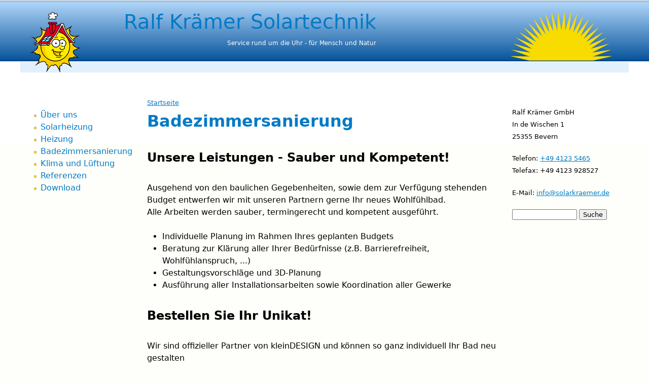

--- FILE ---
content_type: text/html; charset=utf-8
request_url: https://solarkraemer.de/Badezimmersanierung/
body_size: 3677
content:
<!DOCTYPE html>
<!--[if IEMobile 7]><html class="iem7"  lang="de" dir="ltr"><![endif]-->
<!--[if lte IE 6]><html class="lt-ie9 lt-ie8 lt-ie7"  lang="de" dir="ltr"><![endif]-->
<!--[if (IE 7)&(!IEMobile)]><html class="lt-ie9 lt-ie8"  lang="de" dir="ltr"><![endif]-->
<!--[if IE 8]><html class="lt-ie9"  lang="de" dir="ltr"><![endif]-->
<!--[if (gte IE 9)|(gt IEMobile 7)]><!--><html  lang="de" dir="ltr"><!--<![endif]-->

<head>
  <meta charset="utf-8" />
<meta name="Generator" content="Drupal 7 (http://drupal.org)" />
<link rel="canonical" href="/Badezimmersanierung" />
<link rel="shortlink" href="/node/22" />
<link rel="shortcut icon" href="https://solarkraemer.de/sites/default/files/favicon.png" type="image/png" />
  <title>Badezimmersanierung | Ralf Krämer Solartechnik</title>

      <meta name="MobileOptimized" content="width">
    <meta name="HandheldFriendly" content="true">
    <meta name="viewport" content="width=device-width">
    <!--[if IEMobile]><meta http-equiv="cleartype" content="on"><![endif]-->

  <link type="text/css" rel="stylesheet" href="https://solarkraemer.de/sites/default/files/css/css_lQaZfjVpwP_oGNqdtWCSpJT1EMqXdMiU84ekLLxQnc4.css" media="all" />
<link type="text/css" rel="stylesheet" href="https://solarkraemer.de/sites/default/files/css/css_WQh4s2Yd3AZkoJ-2KGYZENmskdvBzcmhTkpVog99f3E.css" media="all" />
<link type="text/css" rel="stylesheet" href="https://solarkraemer.de/sites/default/files/css/css_phTYjtMHPBmeZNF0NUMJ0Gc7FAwBuVGIMZHwdNjUAHg.css" media="all" />
  <script src="https://solarkraemer.de/sites/default/files/js/js_YD9ro0PAqY25gGWrTki6TjRUG8TdokmmxjfqpNNfzVU.js"></script>
<script src="https://solarkraemer.de/sites/default/files/js/js_onbE0n0cQY6KTDQtHO_E27UBymFC-RuqypZZ6Zxez-o.js"></script>
<script src="https://solarkraemer.de/sites/default/files/js/js_QHVrRkmabpfukgXO9ukW5Uhx2oRNLZYt4gQsYdSg38s.js"></script>
<script>jQuery.extend(Drupal.settings, {"basePath":"\/","pathPrefix":"","setHasJsCookie":0,"ajaxPageState":{"theme":"zensolar","theme_token":"lFj6vTPqBEcU6yMlvkfM54gaq14BLiKV3aIcU6aZLiM","js":{"misc\/jquery.js":1,"misc\/jquery-extend-3.4.0.js":1,"misc\/jquery-html-prefilter-3.5.0-backport.js":1,"misc\/jquery.once.js":1,"misc\/drupal.js":1,"misc\/form-single-submit.js":1,"public:\/\/languages\/de_Ddk2Bh_3jqjAT_TKZMVbIqwyIHYVBSOvbAWLVv1L9dM.js":1},"css":{"modules\/system\/system.base.css":1,"modules\/system\/system.menus.css":1,"modules\/system\/system.messages.css":1,"modules\/system\/system.theme.css":1,"modules\/comment\/comment.css":1,"modules\/field\/theme\/field.css":1,"modules\/node\/node.css":1,"modules\/poll\/poll.css":1,"modules\/search\/search.css":1,"modules\/user\/user.css":1,"sites\/all\/themes\/zensolar\/system.menus.css":1,"sites\/all\/themes\/zensolar\/system.messages.css":1,"sites\/all\/themes\/zensolar\/system.theme.css":1,"sites\/all\/themes\/zensolar\/css\/styles.css":1}},"urlIsAjaxTrusted":{"\/Badezimmersanierung\/":true}});</script>
      <!--[if lt IE 9]>
    <script src="/sites/all/themes/zen/js/html5-respond.js"></script>
    <![endif]-->
    </head>
<body class="html not-front not-logged-in two-sidebars page-node page-node- page-node-22 node-type-page section-badezimmersanierung" >
      <p id="skip-link">
      <a href="#block-system-main-menu" class="element-invisible element-focusable">Springe zur Navigation</a>
    </p>
      
<div id="page">

  <header class="header" id="header" role="banner">

          <a href="/" title="Startseite" rel="home" class="header__logo" id="logo"><img src="https://solarkraemer.de/sites/default/files/logoSonne_0.png" alt="Startseite" class="header__logo-image" /></a>
    
          <div class="header__name-and-slogan" id="name-and-slogan">
                  <h1 class="header__site-name" id="site-name">
            <a href="/" title="Startseite" class="header__site-link" rel="home"><span>Ralf Krämer Solartechnik</span></a>
          </h1>
        
                  <div class="header__site-slogan" id="site-slogan">Service rund um die Uhr - für Mensch und Natur</div>
              </div>
    
   
   <nav class="header__secondary-menu" id="secondary-menu" role="navigation">&nbsp;
    	</nav>
    
    
    
  </header>

  <div id="main">

    <div id="content" class="column" role="main">
            <nav class="breadcrumb" role="navigation"><h2 class="element-invisible">Sie sind hier</h2><ol><li><a href="/">Startseite</a></li></ol></nav>      <a id="main-content"></a>
                    <h1 class="page__title title" id="page-title">Badezimmersanierung</h1>
                                          


<article class="node-22 node node-page view-mode-full clearfix">

  
  <div class="field field-name-body field-type-text-with-summary field-label-hidden"><div class="field-items"><div class="field-item even"><h2> Unsere Leistungen - Sauber und Kompetent!</h2>
<p>Ausgehend von den baulichen Gegebenheiten, sowie dem zur Verfügung stehenden Budget entwerfen wir mit unseren Partnern gerne Ihr neues Wohlfühlbad.<br />
Alle Arbeiten werden sauber, termingerecht und kompetent ausgeführt.</p>
<ul>
<li>Individuelle Planung im Rahmen Ihres geplanten Budgets</li>
<li>Beratung zur Klärung aller Ihrer Bedürfnisse (z.B. Barrierefreiheit, Wohlfühlanspruch, ...)</li>
<li>
    Gestaltungsvorschläge und 3D-Planung</li>
<li>
    Ausführung aller Installationsarbeiten sowie Koordination aller Gewerke</li>
</ul>
<h2>Bestellen Sie Ihr Unikat!</h2>
<p>Wir sind offizieller Partner von kleinDESIGN und können so ganz individuell Ihr Bad neu gestalten</p>
<p><a href="http://www.kleindesign-muenster.de/" target="_blank"><img src="/sites/default/files/kleindesign/partnerbanner_title.jpg" width="510" alt="kleindesign - Banner" /><br />www.kleindesign-muenster.de</a></p>
<h3>Jede Dusche wird nach Ihren Wünschen gefertigt</h3>
<p><img src="/sites/default/files/kleindesign/bodengleiche_Dusche_in_Funktion.jpg" width="510" alt="kleindesign - Banner" /><br />
Es ist komfortabel, barrierefrei und innovativ. Das Design begeistert vom Kleinkind, über den modernen Teenager, bis hin zu den Großeltern, einfach alle. Vom komfortablen Einstieg bis hin zum ästhetischen, gleichmäßigen Ablaufen des Wassers wird Duschen mit unserem System zum täglichen Kurzurlaub. Es ist eines der innovativsten Duschsysteme weltweit.</p>
<p>Durch das umlaufende Rinnensystem wird kein Gefälle mehr benötigt und es ergeben sich ganz neue Möglichkeiten der Badgestaltung. Das System wird nicht als Duschboden im klassischen Sinne wahrgenommen, da weder ein Gefälleboden benötigt wird, noch ein Ablauf im eigentlichen Sinne zu erkennen ist und der Nutzer zudem nicht durch einen Höhenunterschied irritiert wird. Lediglich ein schmaler umlaufender Spalt lässt das Wasser durch das Rinnensystem verschwinden</p>
<p><img src="/sites/default/files/kleindesign/bodengleiche_Dusche_2.jpg" width="510" alt="kleindesign - Banner" /></p>
<p><img src="/sites/default/files/kleindesign/bodengleiche_Dusche_gefliest.jpg" width="510" alt="kleindesign - Banner" /></p>
<p><img src="/sites/default/files/kleindesign/bodengleiche_dusche_plus_Ablaufrinne.jpg" width="510" alt="kleindesign - Banner" /><br />
<img src="/sites/default/files/kleindesign/bodengleiche_dusche.jpg" width="510" alt="kleindesign - Banner" /><br />
<img src="/sites/default/files/kleindesign/bodentiefe_Dusche.jpg" width="510" alt="kleindesign - Banner" /></p></div></div></div>
  
  
</article>
          </div>

    

      
  

    
          <aside class="sidebars">
      	  <section class="region region-sidebar-first column sidebar">
    <div id="block-system-main-menu" class="block block-system block-menu first last odd" role="navigation">

        <h2 class="block__title block-title">Navigation</h2>
    
  <ul class="menu"><li class="menu__item is-leaf first leaf"><a href="/Ueber-uns" title="Über uns" class="menu__link">Über uns</a></li>
<li class="menu__item is-leaf leaf"><a href="/Solarheizung" title="Hier finden Sie Informationen zu allem, was mit der Erzeugung von Warmwasser für Ihre Heizung und Bad/Dusche  zu tun hat." class="menu__link">Solarheizung</a></li>
<li class="menu__item is-leaf leaf"><a href="/Heizung" title="Heizung" class="menu__link">Heizung</a></li>
<li class="menu__item is-leaf is-active-trail leaf active-trail"><a href="/Badezimmersanierung" title="Badezimmersanierung" class="menu__link is-active-trail active-trail active">Badezimmersanierung</a></li>
<li class="menu__item is-leaf leaf"><a href="/Lueftung-Klima-RLT-VDI6022" title="Lüftung" class="menu__link">Klima und Lüftung</a></li>
<li class="menu__item is-leaf leaf"><a href="/Aktuelle-Objekte" title="Aktuelle Objekte" class="menu__link">Referenzen</a></li>
<li class="menu__item is-leaf last leaf"><a href="/Download" title="Download" class="menu__link">Download</a></li>
</ul>
</div>
  </section>
          <section class="region region-sidebar-second column sidebar">
    <div id="block-block-2" class="block block-block first odd">

        <h2 class="block__title block-title">Adresse</h2>
    
  <p>Ralf Krämer GmbH<br />
In de Wischen 1<br />
25355 Bevern</p>

<p>Telefon: <a href="tel:+4941235465">+49 4123 5465</a><br />
Telefax: +49 4123 928527</p>

<p>E-Mail: <a href="mailto:info@solarkraemer.de">info@solarkraemer.de</a></p>
</div>
<div id="block-search-form" class="block block-search last even" role="search">

        <h2 class="block__title block-title">Suche</h2>
    
  <form action="/Badezimmersanierung/" method="post" id="search-block-form" accept-charset="UTF-8"><div><div class="container-inline">
    <div class="form-item form-type-textfield form-item-search-block-form">
  <label class="element-invisible" for="edit-search-block-form--2">Suche </label>
 <input title="Geben Sie die Begriffe ein, nach denen Sie suchen." type="text" id="edit-search-block-form--2" name="search_block_form" value="" size="15" maxlength="128" class="form-text" />
</div>
<div class="form-actions form-wrapper" id="edit-actions"><input type="submit" id="edit-submit" name="op" value="Suche" class="form-submit" /></div><input type="hidden" name="form_build_id" value="form-U3wZWoITTHZo7nS3aJzcCaqEdItAme9Vh6Xjre2iFgw" />
<input type="hidden" name="form_id" value="search_block_form" />
</div>
</div></form>
</div>
  </section>
      </aside>
    
  </div>

  
</div>
  <div class="region region-bottom">
    <div id="block-menu-secondary-menu" class="block block-menu first last odd" role="navigation">

      
  <ul class="menu"><li class="menu__item is-leaf first leaf"><a href="/Datenschutz" title="Unsere Datenschutzerklärung" class="menu__link">Datenschutz</a></li>
<li class="menu__item is-leaf last leaf"><a href="/Impressum" title="Impressum" class="menu__link">Impressum</a></li>
</ul>
</div>
  </div>
  </body>
</html>
